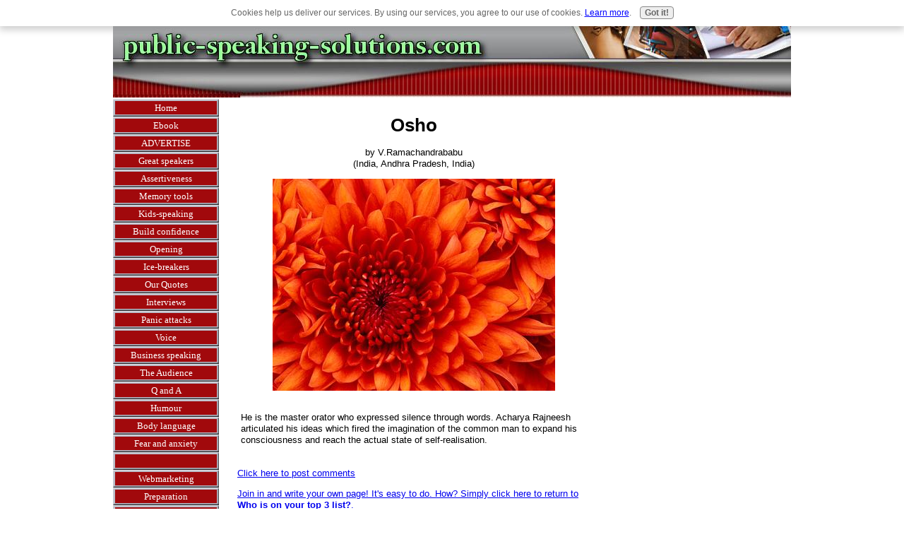

--- FILE ---
content_type: text/html; charset=UTF-8
request_url: https://www.public-speaking-solutions.com/osho.html
body_size: 3720
content:
<!DOCTYPE html PUBLIC "-//W3C//DTD HTML 4.01 Transitional//EN"
   "http://www.w3.org/TR/html4/loose.dtd">
<html xmlns:og="http://opengraphprotocol.org/schema/" xmlns:fb="http://www.facebook.com/2008/fbml">
<head><meta http-equiv="content-type" content="text/html; charset=UTF-8"><title>Osho</title><meta name="description" content="He is the master orator who expressed silence through words. Acharya Rajneesh articulated his ideas which fired the imagination of the common man to expand"><link href="/sd/support-files/style.css" rel="stylesheet" type="text/css">
<!-- start: tool_blocks.sbi_html_head -->
<link rel="alternate" type="application/rss+xml" title="RSS" href="https://www.public-speaking-solutions.com/effective-powerful-confident-public-speaking.xml">
<!-- SD -->
<script type="text/javascript" language="JavaScript">var https_page=0</script>
<script src="/c/gdpr-reviveit.js" type="text/javascript" charset="utf-8"></script><script src="https://www.public-speaking-solutions.com/sd/support-files/gdprcookie.js.pagespeed.jm.GWDA-axKJv.js" async defer type="text/javascript"></script><!-- end: tool_blocks.sbi_html_head -->
<link rel="shortcut icon" type="image/vnd.microsoft.icon" href="https://www.public-speaking-solutions.com/favicon.ico">
<link rel="canonical" href="https://www.public-speaking-solutions.com/osho.html"/>
<meta property="og:title" content="Osho"/>
<meta property="og:description" content="He is the master orator who expressed silence through words. Acharya Rajneesh articulated his ideas which fired the imagination of the common man to expand"/>
<meta property="og:type" content="article"/>
<meta property="og:url" content="https://www.public-speaking-solutions.com/osho.html"/>
<meta property="og:image" content="https://www.public-speaking-solutions.com/images/osho-21687868.jpg"/>
<script language="JavaScript" type="text/javascript">function MM_swapImgRestore(){var i,x,a=document.MM_sr;for(i=0;a&&i<a.length&&(x=a[i])&&x.oSrc;i++)x.src=x.oSrc;}function MM_preloadImages(){var d=document;if(d.images){if(!d.MM_p)d.MM_p=new Array();var i,j=d.MM_p.length,a=MM_preloadImages.arguments;for(i=0;i<a.length;i++)if(a[i].indexOf("#")!=0){d.MM_p[j]=new Image;d.MM_p[j++].src=a[i];}}}function MM_swapImage(){var i,j=0,x,a=MM_swapImage.arguments;document.MM_sr=new Array;for(i=0;i<(a.length-2);i+=3)if((x=MM_findObj(a[i]))!=null){document.MM_sr[j++]=x;if(!x.oSrc)x.oSrc=x.src;x.src=a[i+2];}}function MM_openBrWindow(theURL,winName,features){window.open(theURL,winName,features);}function MM_findObj(n,d){var p,i,x;if(!d)d=document;if((p=n.indexOf("?"))>0&&parent.frames.length){d=parent.frames[n.substring(p+1)].document;n=n.substring(0,p);}if(!(x=d[n])&&d.all)x=d.all[n];for(i=0;!x&&i<d.forms.length;i++)x=d.forms[i][n];for(i=0;!x&&d.layers&&i<d.layers.length;i++)x=MM_findObj(n,d.layers[i].document);if(!x&&d.getElementById)x=d.getElementById(n);return x;}</script>
<script language="JavaScript" type="text/JavaScript">function MM_displayStatusMsg(msgStr){status=msgStr;document.MM_returnValue=true;}</script>
<!-- start: shared_blocks.96755489#end-of-head -->
<!-- end: shared_blocks.96755489#end-of-head -->
<script type="text/javascript" src="/sd/support-files/fix.js"></script>
<script type="text/javascript">FIX.designMode="legacy";FIX.doEndOfHead();</script>
</head>
<body>
<div id="PageWrapper">
<div id="Header">
<div class="Liner">
<!-- start: shared_blocks.96755481#top-of-header -->
<!-- end: shared_blocks.96755481#top-of-header -->
<!-- start: shared_blocks.96755455#bottom-of-header -->
<!-- end: shared_blocks.96755455#bottom-of-header -->
</div><!-- end Liner -->
</div><!-- end Header -->
<div id="ContentWrapper">
<div id="ContentColumn">
<div class="Liner">
<!-- start: shared_blocks.96755445#above-h1 -->
<!-- end: shared_blocks.96755445#above-h1 -->
<!--  -->
<style type="text/css">.errFld{padding:3px}.errFldOn{padding:0;border:3px solid red}.errMsg{font-weight:bold;color:red;visibility:hidden}.errMsgOn{visibility:visible}#edit textarea{border:1px solid #000}.editTitle{font-size:22px;font-weight:bold;text-align:center}#preview .editTitle{margin-top:0}.editName,.editCountry{text-align:center}.editName,.editCountry,.editBody{}.editBody{text-align:left}#preview{margin-left:auto;margin-right:auto}.GadSense{float:left;vertical-align:top;padding:0 8px 8px 0;margin:0 8px 0 0}.gLinkUnitTop{width:466px;margin:12px auto}.gLinkUnitBot{width:120px;float:right;margin:4px 0 24px 36px}</style>
<div id="submission_29001542" style="border:0px solid black;padding:5px;">
<h1 style="text-align:center;">Osho</h1>
<p style="text-align:center;">
by V.Ramachandrababu
<br>(India, Andhra Pradesh, India)
</p>
<script type="text/javascript">function showPreview(id){var parts=id.split('_');var sub=parts[0];var divs=document.getElementsByTagName('div');var imagePreviews=[];for(var i=0,ilen=divs.length;i<ilen;i++){var div=divs[i];if(/(^|\s+)imagePreview(\s+|$)/.test(div.className)){imagePreviews.push(div);}}for(var i=0,ilen=imagePreviews.length;i<ilen;i++){var imagePreview=imagePreviews[i];var subgroup=new RegExp('preview_'+sub+'_');if(imagePreview.id.match(subgroup)&&imagePreview.id!='preview_'+id){imagePreview.style.display='none';}}for(var i=0,ilen=imagePreviews.length;i<ilen;i++){var imagePreview=imagePreviews[i];if(imagePreview.id=='preview_'+id){imagePreview.style.display='';}}}function stopPropagation(e){if(e.stopPropagation){e.stopPropagation();}else{e.cancelBubble=true;}}</script>
<div class="imagePreview" id="preview_29001542_1" style="">
<p style="text-align:center;">
<img src="//www.public-speaking-solutions.com/images/osho-21687868.jpg" alt="" title="" width="400" height="300">
</p>
<p style="font-weight:bold;text-align:center;"></p>
</div>
<!-- Thumbnails section -->
<style type="text/css">table#thumbs{margin:0 auto}table#thumbs td{text-align:center;vertical-align:bottom}</style>
<div style="text-align:center">
<table id="thumbs">
<tr>
</tr>
</table>
</div>
<!-- End of thumbnails section -->
<p>
He is the master orator who expressed silence through words. Acharya Rajneesh articulated his ideas which fired the imagination of the common man to expand his consciousness and reach the actual state of self-realisation.
</p>
</div>
<p>
<a href="https://www.public-speaking-solutions.com/osho-comment-form.html">Click here to post comments</a>
</p>
<p style="text-align:left;">
<a href="https://www.public-speaking-solutions.com/great-speakers.html#INV">
Join in and write your own page! It's easy to do. How? Simply click here to return to <b>Who is on your top 3 list?</b>.</a>
</p>
<!-- V.Ramachandrababu -->
<!-- Who is on your top 3 list? -->
<!-- start: shared_blocks.96755485#above-socialize-it -->
<!-- end: shared_blocks.96755485#above-socialize-it -->
<!-- start: shared_blocks.96755454#socialize-it -->
<!-- end: shared_blocks.96755454#socialize-it -->
<!-- start: shared_blocks.96755479#below-socialize-it -->
<!-- end: shared_blocks.96755479#below-socialize-it -->
</div><!-- end Liner -->
</div><!-- end ContentColumn -->
</div><!-- end ContentWrapper -->
<div id="NavColumn">
<div class="Liner">
<!-- start: shared_blocks.96755498#top-of-nav-column -->
<!-- end: shared_blocks.96755498#top-of-nav-column -->
<!-- start: shared_blocks.96755491#navigation -->
<!-- start: tool_blocks.navbar --><div class="Navigation"><ul><li class=""><a href="/">Home</a></li><li class=""><a href="/publicspeakingebook.html">Ebook</a></li><li class=""><a href="/affordable-online-ads.html">ADVERTISE</a></li><li class=""><a href="/great-speakers.html">Great speakers</a></li><li class=""><a href="/Assertive-behaviour.html">Assertiveness</a></li><li class=""><a href="/effective-memorization-techniques.html">Memory tools</a></li><li class=""><a href="/public-speaking-for-kids.html">Kids-speaking</a></li><li class=""><a href="/build-confidence.html">Build confidence</a></li><li class=""><a href="/opening.html">Opening</a></li><li class=""><a href="/ice-breakers.html">Ice-breakers</a></li><li class=""><a href="/public-speaking-quotes.html">Our Quotes</a></li><li class=""><a href="/interview.html">Interviews</a></li><li class=""><a href="/panic-attacks.html">Panic attacks</a></li><li class=""><a href="/voice.html">Voice</a></li><li class=""><a href="/business-presentations.html">Business speaking</a></li><li class=""><a href="/audience.html">The Audience</a></li><li class=""><a href="/Questions.html">Q and A</a></li><li class=""><a href="/Humour.html">Humour</a></li><li class=""><a href="/Body-language.html">Body language</a></li><li class=""><a href="/fear-of-public-speaking.html">Fear and anxiety</a></li><li class=""><a href="/dishing-out-constructive-criticism.html"></a></li><li class=""><a href="/webmarketing.html">Webmarketing</a></li><li class=""><a href="/preparation.html">Preparation</a></li><li class=""><a href="/public-speaking-books.html">Books</a></li><li class=""><a href="/About-us.html">About-us</a></li><li class=""><a href="/Subscribe.html">Subscribe</a></li><li class=""><a href="/contact-us.html">Contact us</a></li><li class=""><a href="/Terms-of-use.html">Terms of use</a></li><li class=""><a href="/effective-powerful-confident-public-speaking-blog.html">Speaking-Blog</a></li><li class=""><a href="/effective-powerful-confident-public-speaking.html">Tell your story</a></li></ul></div>
<!-- end: tool_blocks.navbar -->
<!-- end: shared_blocks.96755491#navigation -->
<!-- start: shared_blocks.96755500#bottom-of-nav-column -->
<!-- end: shared_blocks.96755500#bottom-of-nav-column -->
</div><!-- end Liner -->
</div><!-- end NavColumn -->
<div id="ExtraColumn">
<div class="Liner">
<!-- start: shared_blocks.96755461#top-extra-default -->
<!-- end: shared_blocks.96755461#top-extra-default -->
<!-- start: shared_blocks.96755494#extra-default-nav -->
<!-- end: shared_blocks.96755494#extra-default-nav -->
<!-- start: shared_blocks.96755470#bottom-extra-default -->
<!-- end: shared_blocks.96755470#bottom-extra-default -->
</div><!-- end Liner-->
</div><!-- end ExtraColumn -->
<div id="Footer">
<div class="Liner">
<!-- start: shared_blocks.96755458#above-bottom-nav -->
<!-- end: shared_blocks.96755458#above-bottom-nav -->
<!-- start: shared_blocks.96755466#bottom-navigation -->
<!-- end: shared_blocks.96755466#bottom-navigation -->
<!-- start: shared_blocks.96755451#below-bottom-nav -->
<!-- end: shared_blocks.96755451#below-bottom-nav -->
<!-- start: shared_blocks.96755463#footer -->
<!-- end: shared_blocks.96755463#footer -->
</div><!-- end Liner -->
</div><!-- end Footer -->
</div><!-- end PageWrapper -->
<script type="text/javascript">FIX.doEndOfBody();</script>
<!-- start: tool_blocks.sbi_html_body_end -->
<script>var SS_PARAMS={pinterest_enabled:false,googleplus1_on_page:false,socializeit_onpage:false};</script><style>.g-recaptcha{display:inline-block}.recaptcha_wrapper{text-align:center}</style>
<script>if(typeof recaptcha_callbackings!=="undefined"){SS_PARAMS.recaptcha_callbackings=recaptcha_callbackings||[]};</script><script>(function(d,id){if(d.getElementById(id)){return;}var s=d.createElement('script');s.async=true;s.defer=true;s.src="/ssjs/ldr.js";s.id=id;d.getElementsByTagName('head')[0].appendChild(s);})(document,'_ss_ldr_script');</script><!-- end: tool_blocks.sbi_html_body_end -->
<!-- Generated at 17:27:17 25-Nov-2022 with business_finance-302-1-3col v45 -->
</body>
</html>
